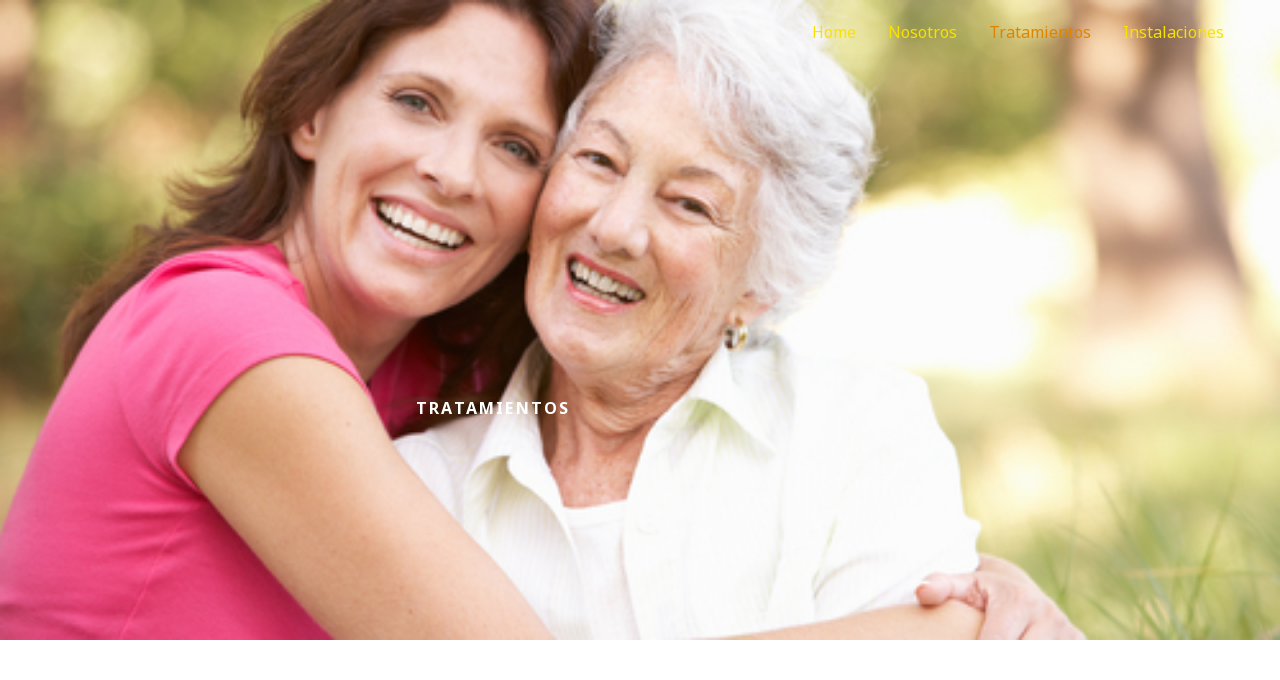

--- FILE ---
content_type: text/css
request_url: https://clinicavila.com/wp-content/uploads/elementor/css/post-6.css?ver=1769577955
body_size: 8091
content:
.elementor-6 .elementor-element.elementor-element-33a79095:not(.elementor-motion-effects-element-type-background), .elementor-6 .elementor-element.elementor-element-33a79095 > .elementor-motion-effects-container > .elementor-motion-effects-layer{background-image:url("https://clinicavila.com/wp-content/uploads/2019/10/shutterstock_55456768.jpg");background-position:center center;background-repeat:no-repeat;background-size:cover;}.elementor-6 .elementor-element.elementor-element-33a79095 > .elementor-background-overlay{background-color:#000000;opacity:0.4;transition:background 0.3s, border-radius 0.3s, opacity 0.3s;}.elementor-6 .elementor-element.elementor-element-33a79095 > .elementor-container{max-width:993px;}.elementor-6 .elementor-element.elementor-element-33a79095{transition:background 0.3s, border 0.3s, border-radius 0.3s, box-shadow 0.3s;padding:386px 0px 190px 0px;}.elementor-6 .elementor-element.elementor-element-4fff9b0b .elementor-icon-box-title{margin-block-end:20px;color:#ffffff;}.elementor-6 .elementor-element.elementor-element-4fff9b0b .elementor-icon-box-title, .elementor-6 .elementor-element.elementor-element-4fff9b0b .elementor-icon-box-title a{font-weight:700;text-transform:uppercase;letter-spacing:2.2px;}.elementor-6 .elementor-element.elementor-element-4fff9b0b .elementor-icon-box-description{color:rgba(255,255,255,0.94);}.elementor-6 .elementor-element.elementor-element-2dbed9a{padding:110px 0px 90px 0px;}.elementor-6 .elementor-element.elementor-element-42fd904{text-align:center;}.elementor-6 .elementor-element.elementor-element-42fd904 .elementor-heading-title{font-weight:700;text-transform:uppercase;line-height:1.2em;letter-spacing:1.5px;}.elementor-6 .elementor-element.elementor-element-432499d{--divider-border-style:solid;--divider-color:#fb2056;--divider-border-width:3px;}.elementor-6 .elementor-element.elementor-element-432499d .elementor-divider-separator{width:12%;margin:0 auto;margin-center:0;}.elementor-6 .elementor-element.elementor-element-432499d .elementor-divider{text-align:center;padding-block-start:0px;padding-block-end:0px;}.elementor-6 .elementor-element.elementor-element-8dff22f > .elementor-widget-container{padding:20px 0px 0px 0px;}.elementor-6 .elementor-element.elementor-element-8dff22f{text-align:center;font-style:italic;color:#4c5863;}.elementor-6 .elementor-element.elementor-element-d6c60ea{padding:0px 0px 60px 0px;}.elementor-6 .elementor-element.elementor-element-bfd172b img{width:88%;filter:brightness( 103% ) contrast( 96% ) saturate( 81% ) blur( 0px ) hue-rotate( 336deg );border-radius:4px 4px 4px 4px;box-shadow:10px 10px 0px 1px rgba(0,0,0,0.07);}.elementor-6 .elementor-element.elementor-element-d0c44fe > .elementor-widget-container{padding:27px 40px 0px 40px;}.elementor-6 .elementor-element.elementor-element-d0c44fe .elementor-image-box-title{margin-bottom:12px;font-weight:700;text-transform:uppercase;letter-spacing:1px;}.elementor-6 .elementor-element.elementor-element-d0c44fe .elementor-image-box-description{color:#4c5863;}.elementor-6 .elementor-element.elementor-element-cce00ea img{width:88%;filter:brightness( 103% ) contrast( 96% ) saturate( 101% ) blur( 0px ) hue-rotate( 340deg );border-radius:4px 4px 4px 4px;box-shadow:10px 10px 0px 1px rgba(0,0,0,0.07);}.elementor-6 .elementor-element.elementor-element-c17baf9 > .elementor-widget-container{padding:27px 40px 0px 40px;}.elementor-6 .elementor-element.elementor-element-c17baf9 .elementor-image-box-title{margin-bottom:12px;font-weight:700;text-transform:uppercase;letter-spacing:1px;}.elementor-6 .elementor-element.elementor-element-c17baf9 .elementor-image-box-description{color:#4c5863;}.elementor-6 .elementor-element.elementor-element-3dca23c{padding:0px 0px 120px 0px;}.elementor-6 .elementor-element.elementor-element-d7fa0e3 img{width:88%;filter:brightness( 103% ) contrast( 96% ) saturate( 81% ) blur( 0px ) hue-rotate( 336deg );border-radius:4px 4px 4px 4px;box-shadow:10px 10px 0px 1px rgba(0,0,0,0.07);}.elementor-6 .elementor-element.elementor-element-66bbc4f > .elementor-widget-container{padding:27px 40px 0px 40px;}.elementor-6 .elementor-element.elementor-element-66bbc4f .elementor-image-box-title{margin-bottom:12px;font-weight:700;text-transform:uppercase;letter-spacing:1px;}.elementor-6 .elementor-element.elementor-element-66bbc4f .elementor-image-box-description{color:#4c5863;}.elementor-6 .elementor-element.elementor-element-238cce3 img{width:88%;filter:brightness( 103% ) contrast( 96% ) saturate( 101% ) blur( 0px ) hue-rotate( 340deg );border-radius:4px 4px 4px 4px;box-shadow:10px 10px 0px 1px rgba(0,0,0,0.07);}.elementor-6 .elementor-element.elementor-element-00d7c15 > .elementor-widget-container{padding:27px 40px 0px 40px;}.elementor-6 .elementor-element.elementor-element-00d7c15 .elementor-image-box-title{margin-bottom:12px;font-weight:700;text-transform:uppercase;letter-spacing:1px;}.elementor-6 .elementor-element.elementor-element-00d7c15 .elementor-image-box-description{color:#4c5863;}@media(max-width:1024px){.elementor-6 .elementor-element.elementor-element-33a79095{padding:100px 0px 120px 0px;}.elementor-6 .elementor-element.elementor-element-2dbed9a{padding:70px 0px 50px 0px;}.elementor-6 .elementor-element.elementor-element-8dff22f > .elementor-widget-container{padding:0px 80px 0px 80px;}.elementor-6 .elementor-element.elementor-element-d6c60ea{padding:0px 0px 60px 0px;}.elementor-6 .elementor-element.elementor-element-d0c44fe > .elementor-widget-container{padding:10px 35px 0px 35px;}.elementor-6 .elementor-element.elementor-element-c17baf9 > .elementor-widget-container{padding:10px 35px 0px 35px;}.elementor-6 .elementor-element.elementor-element-3dca23c{padding:0px 0px 60px 0px;}.elementor-6 .elementor-element.elementor-element-66bbc4f > .elementor-widget-container{padding:10px 35px 0px 35px;}.elementor-6 .elementor-element.elementor-element-00d7c15 > .elementor-widget-container{padding:10px 35px 0px 35px;}}@media(max-width:767px){.elementor-6 .elementor-element.elementor-element-33a79095{padding:85px 0px 75px 0px;}.elementor-6 .elementor-element.elementor-element-2dbed9a{padding:60px 0px 40px 0px;}.elementor-6 .elementor-element.elementor-element-1ca627b > .elementor-element-populated{padding:0px 20px 0px 20px;}.elementor-6 .elementor-element.elementor-element-432499d .elementor-divider-separator{width:17%;}.elementor-6 .elementor-element.elementor-element-8dff22f > .elementor-widget-container{padding:0px 0px 0px 0px;}.elementor-6 .elementor-element.elementor-element-d6c60ea{padding:0px 0px 0px 0px;}.elementor-6 .elementor-element.elementor-element-f20a204 > .elementor-element-populated{padding:0px 0px 0px 0px;}.elementor-6 .elementor-element.elementor-element-bce40d9 > .elementor-element-populated{margin:50px 0px 0px 0px;--e-column-margin-right:0px;--e-column-margin-left:0px;padding:0px 0px 0px 0px;}.elementor-6 .elementor-element.elementor-element-f58b4c4 > .elementor-element-populated{margin:50px 0px 0px 0px;--e-column-margin-right:0px;--e-column-margin-left:0px;padding:0px 0px 0px 0px;}.elementor-6 .elementor-element.elementor-element-31ca30b > .elementor-element-populated{margin:50px 0px 0px 0px;--e-column-margin-right:0px;--e-column-margin-left:0px;padding:0px 0px 0px 0px;}}@media(min-width:768px){.elementor-6 .elementor-element.elementor-element-b7194dc{width:20%;}.elementor-6 .elementor-element.elementor-element-3706530d{width:59.332%;}.elementor-6 .elementor-element.elementor-element-4788e5dc{width:20%;}.elementor-6 .elementor-element.elementor-element-c54645a{width:20%;}.elementor-6 .elementor-element.elementor-element-1ca627b{width:59.332%;}.elementor-6 .elementor-element.elementor-element-92a5c23{width:20%;}}@media(max-width:1024px) and (min-width:768px){.elementor-6 .elementor-element.elementor-element-1ca627b{width:100%;}.elementor-6 .elementor-element.elementor-element-f20a204{width:50%;}.elementor-6 .elementor-element.elementor-element-bce40d9{width:50%;}.elementor-6 .elementor-element.elementor-element-f58b4c4{width:50%;}.elementor-6 .elementor-element.elementor-element-31ca30b{width:50%;}}